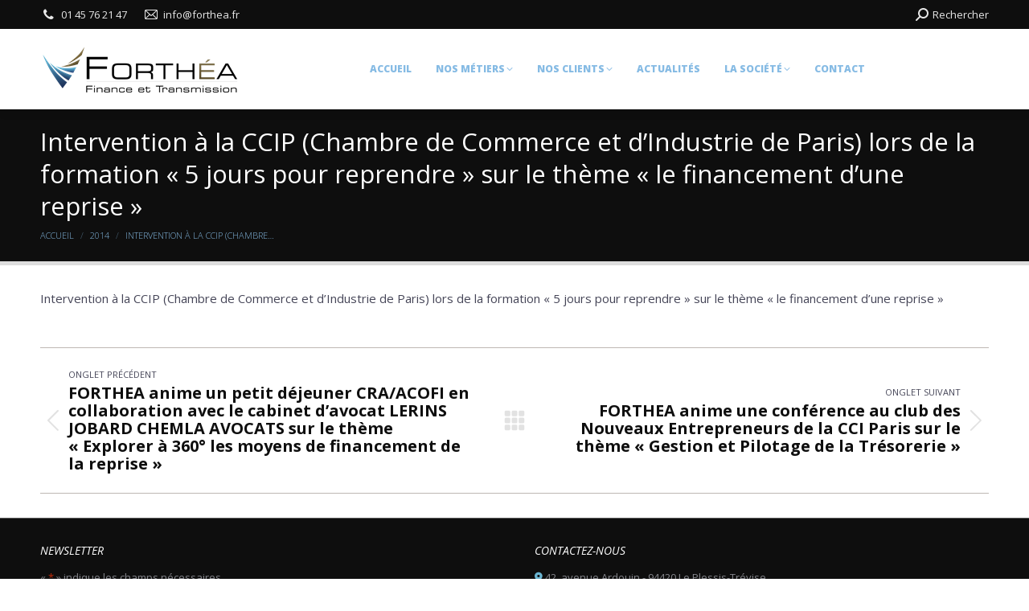

--- FILE ---
content_type: text/html; charset=utf-8
request_url: https://www.google.com/recaptcha/api2/anchor?ar=1&k=6LdMA0IUAAAAAIKBhSfxrk1NHJL5t6P_lR0SR6b4&co=aHR0cHM6Ly93d3cuZm9ydGhlYS5mcjo0NDM.&hl=fr&v=PoyoqOPhxBO7pBk68S4YbpHZ&theme=light&size=normal&anchor-ms=20000&execute-ms=30000&cb=w684ay1y8sz
body_size: 49612
content:
<!DOCTYPE HTML><html dir="ltr" lang="fr"><head><meta http-equiv="Content-Type" content="text/html; charset=UTF-8">
<meta http-equiv="X-UA-Compatible" content="IE=edge">
<title>reCAPTCHA</title>
<style type="text/css">
/* cyrillic-ext */
@font-face {
  font-family: 'Roboto';
  font-style: normal;
  font-weight: 400;
  font-stretch: 100%;
  src: url(//fonts.gstatic.com/s/roboto/v48/KFO7CnqEu92Fr1ME7kSn66aGLdTylUAMa3GUBHMdazTgWw.woff2) format('woff2');
  unicode-range: U+0460-052F, U+1C80-1C8A, U+20B4, U+2DE0-2DFF, U+A640-A69F, U+FE2E-FE2F;
}
/* cyrillic */
@font-face {
  font-family: 'Roboto';
  font-style: normal;
  font-weight: 400;
  font-stretch: 100%;
  src: url(//fonts.gstatic.com/s/roboto/v48/KFO7CnqEu92Fr1ME7kSn66aGLdTylUAMa3iUBHMdazTgWw.woff2) format('woff2');
  unicode-range: U+0301, U+0400-045F, U+0490-0491, U+04B0-04B1, U+2116;
}
/* greek-ext */
@font-face {
  font-family: 'Roboto';
  font-style: normal;
  font-weight: 400;
  font-stretch: 100%;
  src: url(//fonts.gstatic.com/s/roboto/v48/KFO7CnqEu92Fr1ME7kSn66aGLdTylUAMa3CUBHMdazTgWw.woff2) format('woff2');
  unicode-range: U+1F00-1FFF;
}
/* greek */
@font-face {
  font-family: 'Roboto';
  font-style: normal;
  font-weight: 400;
  font-stretch: 100%;
  src: url(//fonts.gstatic.com/s/roboto/v48/KFO7CnqEu92Fr1ME7kSn66aGLdTylUAMa3-UBHMdazTgWw.woff2) format('woff2');
  unicode-range: U+0370-0377, U+037A-037F, U+0384-038A, U+038C, U+038E-03A1, U+03A3-03FF;
}
/* math */
@font-face {
  font-family: 'Roboto';
  font-style: normal;
  font-weight: 400;
  font-stretch: 100%;
  src: url(//fonts.gstatic.com/s/roboto/v48/KFO7CnqEu92Fr1ME7kSn66aGLdTylUAMawCUBHMdazTgWw.woff2) format('woff2');
  unicode-range: U+0302-0303, U+0305, U+0307-0308, U+0310, U+0312, U+0315, U+031A, U+0326-0327, U+032C, U+032F-0330, U+0332-0333, U+0338, U+033A, U+0346, U+034D, U+0391-03A1, U+03A3-03A9, U+03B1-03C9, U+03D1, U+03D5-03D6, U+03F0-03F1, U+03F4-03F5, U+2016-2017, U+2034-2038, U+203C, U+2040, U+2043, U+2047, U+2050, U+2057, U+205F, U+2070-2071, U+2074-208E, U+2090-209C, U+20D0-20DC, U+20E1, U+20E5-20EF, U+2100-2112, U+2114-2115, U+2117-2121, U+2123-214F, U+2190, U+2192, U+2194-21AE, U+21B0-21E5, U+21F1-21F2, U+21F4-2211, U+2213-2214, U+2216-22FF, U+2308-230B, U+2310, U+2319, U+231C-2321, U+2336-237A, U+237C, U+2395, U+239B-23B7, U+23D0, U+23DC-23E1, U+2474-2475, U+25AF, U+25B3, U+25B7, U+25BD, U+25C1, U+25CA, U+25CC, U+25FB, U+266D-266F, U+27C0-27FF, U+2900-2AFF, U+2B0E-2B11, U+2B30-2B4C, U+2BFE, U+3030, U+FF5B, U+FF5D, U+1D400-1D7FF, U+1EE00-1EEFF;
}
/* symbols */
@font-face {
  font-family: 'Roboto';
  font-style: normal;
  font-weight: 400;
  font-stretch: 100%;
  src: url(//fonts.gstatic.com/s/roboto/v48/KFO7CnqEu92Fr1ME7kSn66aGLdTylUAMaxKUBHMdazTgWw.woff2) format('woff2');
  unicode-range: U+0001-000C, U+000E-001F, U+007F-009F, U+20DD-20E0, U+20E2-20E4, U+2150-218F, U+2190, U+2192, U+2194-2199, U+21AF, U+21E6-21F0, U+21F3, U+2218-2219, U+2299, U+22C4-22C6, U+2300-243F, U+2440-244A, U+2460-24FF, U+25A0-27BF, U+2800-28FF, U+2921-2922, U+2981, U+29BF, U+29EB, U+2B00-2BFF, U+4DC0-4DFF, U+FFF9-FFFB, U+10140-1018E, U+10190-1019C, U+101A0, U+101D0-101FD, U+102E0-102FB, U+10E60-10E7E, U+1D2C0-1D2D3, U+1D2E0-1D37F, U+1F000-1F0FF, U+1F100-1F1AD, U+1F1E6-1F1FF, U+1F30D-1F30F, U+1F315, U+1F31C, U+1F31E, U+1F320-1F32C, U+1F336, U+1F378, U+1F37D, U+1F382, U+1F393-1F39F, U+1F3A7-1F3A8, U+1F3AC-1F3AF, U+1F3C2, U+1F3C4-1F3C6, U+1F3CA-1F3CE, U+1F3D4-1F3E0, U+1F3ED, U+1F3F1-1F3F3, U+1F3F5-1F3F7, U+1F408, U+1F415, U+1F41F, U+1F426, U+1F43F, U+1F441-1F442, U+1F444, U+1F446-1F449, U+1F44C-1F44E, U+1F453, U+1F46A, U+1F47D, U+1F4A3, U+1F4B0, U+1F4B3, U+1F4B9, U+1F4BB, U+1F4BF, U+1F4C8-1F4CB, U+1F4D6, U+1F4DA, U+1F4DF, U+1F4E3-1F4E6, U+1F4EA-1F4ED, U+1F4F7, U+1F4F9-1F4FB, U+1F4FD-1F4FE, U+1F503, U+1F507-1F50B, U+1F50D, U+1F512-1F513, U+1F53E-1F54A, U+1F54F-1F5FA, U+1F610, U+1F650-1F67F, U+1F687, U+1F68D, U+1F691, U+1F694, U+1F698, U+1F6AD, U+1F6B2, U+1F6B9-1F6BA, U+1F6BC, U+1F6C6-1F6CF, U+1F6D3-1F6D7, U+1F6E0-1F6EA, U+1F6F0-1F6F3, U+1F6F7-1F6FC, U+1F700-1F7FF, U+1F800-1F80B, U+1F810-1F847, U+1F850-1F859, U+1F860-1F887, U+1F890-1F8AD, U+1F8B0-1F8BB, U+1F8C0-1F8C1, U+1F900-1F90B, U+1F93B, U+1F946, U+1F984, U+1F996, U+1F9E9, U+1FA00-1FA6F, U+1FA70-1FA7C, U+1FA80-1FA89, U+1FA8F-1FAC6, U+1FACE-1FADC, U+1FADF-1FAE9, U+1FAF0-1FAF8, U+1FB00-1FBFF;
}
/* vietnamese */
@font-face {
  font-family: 'Roboto';
  font-style: normal;
  font-weight: 400;
  font-stretch: 100%;
  src: url(//fonts.gstatic.com/s/roboto/v48/KFO7CnqEu92Fr1ME7kSn66aGLdTylUAMa3OUBHMdazTgWw.woff2) format('woff2');
  unicode-range: U+0102-0103, U+0110-0111, U+0128-0129, U+0168-0169, U+01A0-01A1, U+01AF-01B0, U+0300-0301, U+0303-0304, U+0308-0309, U+0323, U+0329, U+1EA0-1EF9, U+20AB;
}
/* latin-ext */
@font-face {
  font-family: 'Roboto';
  font-style: normal;
  font-weight: 400;
  font-stretch: 100%;
  src: url(//fonts.gstatic.com/s/roboto/v48/KFO7CnqEu92Fr1ME7kSn66aGLdTylUAMa3KUBHMdazTgWw.woff2) format('woff2');
  unicode-range: U+0100-02BA, U+02BD-02C5, U+02C7-02CC, U+02CE-02D7, U+02DD-02FF, U+0304, U+0308, U+0329, U+1D00-1DBF, U+1E00-1E9F, U+1EF2-1EFF, U+2020, U+20A0-20AB, U+20AD-20C0, U+2113, U+2C60-2C7F, U+A720-A7FF;
}
/* latin */
@font-face {
  font-family: 'Roboto';
  font-style: normal;
  font-weight: 400;
  font-stretch: 100%;
  src: url(//fonts.gstatic.com/s/roboto/v48/KFO7CnqEu92Fr1ME7kSn66aGLdTylUAMa3yUBHMdazQ.woff2) format('woff2');
  unicode-range: U+0000-00FF, U+0131, U+0152-0153, U+02BB-02BC, U+02C6, U+02DA, U+02DC, U+0304, U+0308, U+0329, U+2000-206F, U+20AC, U+2122, U+2191, U+2193, U+2212, U+2215, U+FEFF, U+FFFD;
}
/* cyrillic-ext */
@font-face {
  font-family: 'Roboto';
  font-style: normal;
  font-weight: 500;
  font-stretch: 100%;
  src: url(//fonts.gstatic.com/s/roboto/v48/KFO7CnqEu92Fr1ME7kSn66aGLdTylUAMa3GUBHMdazTgWw.woff2) format('woff2');
  unicode-range: U+0460-052F, U+1C80-1C8A, U+20B4, U+2DE0-2DFF, U+A640-A69F, U+FE2E-FE2F;
}
/* cyrillic */
@font-face {
  font-family: 'Roboto';
  font-style: normal;
  font-weight: 500;
  font-stretch: 100%;
  src: url(//fonts.gstatic.com/s/roboto/v48/KFO7CnqEu92Fr1ME7kSn66aGLdTylUAMa3iUBHMdazTgWw.woff2) format('woff2');
  unicode-range: U+0301, U+0400-045F, U+0490-0491, U+04B0-04B1, U+2116;
}
/* greek-ext */
@font-face {
  font-family: 'Roboto';
  font-style: normal;
  font-weight: 500;
  font-stretch: 100%;
  src: url(//fonts.gstatic.com/s/roboto/v48/KFO7CnqEu92Fr1ME7kSn66aGLdTylUAMa3CUBHMdazTgWw.woff2) format('woff2');
  unicode-range: U+1F00-1FFF;
}
/* greek */
@font-face {
  font-family: 'Roboto';
  font-style: normal;
  font-weight: 500;
  font-stretch: 100%;
  src: url(//fonts.gstatic.com/s/roboto/v48/KFO7CnqEu92Fr1ME7kSn66aGLdTylUAMa3-UBHMdazTgWw.woff2) format('woff2');
  unicode-range: U+0370-0377, U+037A-037F, U+0384-038A, U+038C, U+038E-03A1, U+03A3-03FF;
}
/* math */
@font-face {
  font-family: 'Roboto';
  font-style: normal;
  font-weight: 500;
  font-stretch: 100%;
  src: url(//fonts.gstatic.com/s/roboto/v48/KFO7CnqEu92Fr1ME7kSn66aGLdTylUAMawCUBHMdazTgWw.woff2) format('woff2');
  unicode-range: U+0302-0303, U+0305, U+0307-0308, U+0310, U+0312, U+0315, U+031A, U+0326-0327, U+032C, U+032F-0330, U+0332-0333, U+0338, U+033A, U+0346, U+034D, U+0391-03A1, U+03A3-03A9, U+03B1-03C9, U+03D1, U+03D5-03D6, U+03F0-03F1, U+03F4-03F5, U+2016-2017, U+2034-2038, U+203C, U+2040, U+2043, U+2047, U+2050, U+2057, U+205F, U+2070-2071, U+2074-208E, U+2090-209C, U+20D0-20DC, U+20E1, U+20E5-20EF, U+2100-2112, U+2114-2115, U+2117-2121, U+2123-214F, U+2190, U+2192, U+2194-21AE, U+21B0-21E5, U+21F1-21F2, U+21F4-2211, U+2213-2214, U+2216-22FF, U+2308-230B, U+2310, U+2319, U+231C-2321, U+2336-237A, U+237C, U+2395, U+239B-23B7, U+23D0, U+23DC-23E1, U+2474-2475, U+25AF, U+25B3, U+25B7, U+25BD, U+25C1, U+25CA, U+25CC, U+25FB, U+266D-266F, U+27C0-27FF, U+2900-2AFF, U+2B0E-2B11, U+2B30-2B4C, U+2BFE, U+3030, U+FF5B, U+FF5D, U+1D400-1D7FF, U+1EE00-1EEFF;
}
/* symbols */
@font-face {
  font-family: 'Roboto';
  font-style: normal;
  font-weight: 500;
  font-stretch: 100%;
  src: url(//fonts.gstatic.com/s/roboto/v48/KFO7CnqEu92Fr1ME7kSn66aGLdTylUAMaxKUBHMdazTgWw.woff2) format('woff2');
  unicode-range: U+0001-000C, U+000E-001F, U+007F-009F, U+20DD-20E0, U+20E2-20E4, U+2150-218F, U+2190, U+2192, U+2194-2199, U+21AF, U+21E6-21F0, U+21F3, U+2218-2219, U+2299, U+22C4-22C6, U+2300-243F, U+2440-244A, U+2460-24FF, U+25A0-27BF, U+2800-28FF, U+2921-2922, U+2981, U+29BF, U+29EB, U+2B00-2BFF, U+4DC0-4DFF, U+FFF9-FFFB, U+10140-1018E, U+10190-1019C, U+101A0, U+101D0-101FD, U+102E0-102FB, U+10E60-10E7E, U+1D2C0-1D2D3, U+1D2E0-1D37F, U+1F000-1F0FF, U+1F100-1F1AD, U+1F1E6-1F1FF, U+1F30D-1F30F, U+1F315, U+1F31C, U+1F31E, U+1F320-1F32C, U+1F336, U+1F378, U+1F37D, U+1F382, U+1F393-1F39F, U+1F3A7-1F3A8, U+1F3AC-1F3AF, U+1F3C2, U+1F3C4-1F3C6, U+1F3CA-1F3CE, U+1F3D4-1F3E0, U+1F3ED, U+1F3F1-1F3F3, U+1F3F5-1F3F7, U+1F408, U+1F415, U+1F41F, U+1F426, U+1F43F, U+1F441-1F442, U+1F444, U+1F446-1F449, U+1F44C-1F44E, U+1F453, U+1F46A, U+1F47D, U+1F4A3, U+1F4B0, U+1F4B3, U+1F4B9, U+1F4BB, U+1F4BF, U+1F4C8-1F4CB, U+1F4D6, U+1F4DA, U+1F4DF, U+1F4E3-1F4E6, U+1F4EA-1F4ED, U+1F4F7, U+1F4F9-1F4FB, U+1F4FD-1F4FE, U+1F503, U+1F507-1F50B, U+1F50D, U+1F512-1F513, U+1F53E-1F54A, U+1F54F-1F5FA, U+1F610, U+1F650-1F67F, U+1F687, U+1F68D, U+1F691, U+1F694, U+1F698, U+1F6AD, U+1F6B2, U+1F6B9-1F6BA, U+1F6BC, U+1F6C6-1F6CF, U+1F6D3-1F6D7, U+1F6E0-1F6EA, U+1F6F0-1F6F3, U+1F6F7-1F6FC, U+1F700-1F7FF, U+1F800-1F80B, U+1F810-1F847, U+1F850-1F859, U+1F860-1F887, U+1F890-1F8AD, U+1F8B0-1F8BB, U+1F8C0-1F8C1, U+1F900-1F90B, U+1F93B, U+1F946, U+1F984, U+1F996, U+1F9E9, U+1FA00-1FA6F, U+1FA70-1FA7C, U+1FA80-1FA89, U+1FA8F-1FAC6, U+1FACE-1FADC, U+1FADF-1FAE9, U+1FAF0-1FAF8, U+1FB00-1FBFF;
}
/* vietnamese */
@font-face {
  font-family: 'Roboto';
  font-style: normal;
  font-weight: 500;
  font-stretch: 100%;
  src: url(//fonts.gstatic.com/s/roboto/v48/KFO7CnqEu92Fr1ME7kSn66aGLdTylUAMa3OUBHMdazTgWw.woff2) format('woff2');
  unicode-range: U+0102-0103, U+0110-0111, U+0128-0129, U+0168-0169, U+01A0-01A1, U+01AF-01B0, U+0300-0301, U+0303-0304, U+0308-0309, U+0323, U+0329, U+1EA0-1EF9, U+20AB;
}
/* latin-ext */
@font-face {
  font-family: 'Roboto';
  font-style: normal;
  font-weight: 500;
  font-stretch: 100%;
  src: url(//fonts.gstatic.com/s/roboto/v48/KFO7CnqEu92Fr1ME7kSn66aGLdTylUAMa3KUBHMdazTgWw.woff2) format('woff2');
  unicode-range: U+0100-02BA, U+02BD-02C5, U+02C7-02CC, U+02CE-02D7, U+02DD-02FF, U+0304, U+0308, U+0329, U+1D00-1DBF, U+1E00-1E9F, U+1EF2-1EFF, U+2020, U+20A0-20AB, U+20AD-20C0, U+2113, U+2C60-2C7F, U+A720-A7FF;
}
/* latin */
@font-face {
  font-family: 'Roboto';
  font-style: normal;
  font-weight: 500;
  font-stretch: 100%;
  src: url(//fonts.gstatic.com/s/roboto/v48/KFO7CnqEu92Fr1ME7kSn66aGLdTylUAMa3yUBHMdazQ.woff2) format('woff2');
  unicode-range: U+0000-00FF, U+0131, U+0152-0153, U+02BB-02BC, U+02C6, U+02DA, U+02DC, U+0304, U+0308, U+0329, U+2000-206F, U+20AC, U+2122, U+2191, U+2193, U+2212, U+2215, U+FEFF, U+FFFD;
}
/* cyrillic-ext */
@font-face {
  font-family: 'Roboto';
  font-style: normal;
  font-weight: 900;
  font-stretch: 100%;
  src: url(//fonts.gstatic.com/s/roboto/v48/KFO7CnqEu92Fr1ME7kSn66aGLdTylUAMa3GUBHMdazTgWw.woff2) format('woff2');
  unicode-range: U+0460-052F, U+1C80-1C8A, U+20B4, U+2DE0-2DFF, U+A640-A69F, U+FE2E-FE2F;
}
/* cyrillic */
@font-face {
  font-family: 'Roboto';
  font-style: normal;
  font-weight: 900;
  font-stretch: 100%;
  src: url(//fonts.gstatic.com/s/roboto/v48/KFO7CnqEu92Fr1ME7kSn66aGLdTylUAMa3iUBHMdazTgWw.woff2) format('woff2');
  unicode-range: U+0301, U+0400-045F, U+0490-0491, U+04B0-04B1, U+2116;
}
/* greek-ext */
@font-face {
  font-family: 'Roboto';
  font-style: normal;
  font-weight: 900;
  font-stretch: 100%;
  src: url(//fonts.gstatic.com/s/roboto/v48/KFO7CnqEu92Fr1ME7kSn66aGLdTylUAMa3CUBHMdazTgWw.woff2) format('woff2');
  unicode-range: U+1F00-1FFF;
}
/* greek */
@font-face {
  font-family: 'Roboto';
  font-style: normal;
  font-weight: 900;
  font-stretch: 100%;
  src: url(//fonts.gstatic.com/s/roboto/v48/KFO7CnqEu92Fr1ME7kSn66aGLdTylUAMa3-UBHMdazTgWw.woff2) format('woff2');
  unicode-range: U+0370-0377, U+037A-037F, U+0384-038A, U+038C, U+038E-03A1, U+03A3-03FF;
}
/* math */
@font-face {
  font-family: 'Roboto';
  font-style: normal;
  font-weight: 900;
  font-stretch: 100%;
  src: url(//fonts.gstatic.com/s/roboto/v48/KFO7CnqEu92Fr1ME7kSn66aGLdTylUAMawCUBHMdazTgWw.woff2) format('woff2');
  unicode-range: U+0302-0303, U+0305, U+0307-0308, U+0310, U+0312, U+0315, U+031A, U+0326-0327, U+032C, U+032F-0330, U+0332-0333, U+0338, U+033A, U+0346, U+034D, U+0391-03A1, U+03A3-03A9, U+03B1-03C9, U+03D1, U+03D5-03D6, U+03F0-03F1, U+03F4-03F5, U+2016-2017, U+2034-2038, U+203C, U+2040, U+2043, U+2047, U+2050, U+2057, U+205F, U+2070-2071, U+2074-208E, U+2090-209C, U+20D0-20DC, U+20E1, U+20E5-20EF, U+2100-2112, U+2114-2115, U+2117-2121, U+2123-214F, U+2190, U+2192, U+2194-21AE, U+21B0-21E5, U+21F1-21F2, U+21F4-2211, U+2213-2214, U+2216-22FF, U+2308-230B, U+2310, U+2319, U+231C-2321, U+2336-237A, U+237C, U+2395, U+239B-23B7, U+23D0, U+23DC-23E1, U+2474-2475, U+25AF, U+25B3, U+25B7, U+25BD, U+25C1, U+25CA, U+25CC, U+25FB, U+266D-266F, U+27C0-27FF, U+2900-2AFF, U+2B0E-2B11, U+2B30-2B4C, U+2BFE, U+3030, U+FF5B, U+FF5D, U+1D400-1D7FF, U+1EE00-1EEFF;
}
/* symbols */
@font-face {
  font-family: 'Roboto';
  font-style: normal;
  font-weight: 900;
  font-stretch: 100%;
  src: url(//fonts.gstatic.com/s/roboto/v48/KFO7CnqEu92Fr1ME7kSn66aGLdTylUAMaxKUBHMdazTgWw.woff2) format('woff2');
  unicode-range: U+0001-000C, U+000E-001F, U+007F-009F, U+20DD-20E0, U+20E2-20E4, U+2150-218F, U+2190, U+2192, U+2194-2199, U+21AF, U+21E6-21F0, U+21F3, U+2218-2219, U+2299, U+22C4-22C6, U+2300-243F, U+2440-244A, U+2460-24FF, U+25A0-27BF, U+2800-28FF, U+2921-2922, U+2981, U+29BF, U+29EB, U+2B00-2BFF, U+4DC0-4DFF, U+FFF9-FFFB, U+10140-1018E, U+10190-1019C, U+101A0, U+101D0-101FD, U+102E0-102FB, U+10E60-10E7E, U+1D2C0-1D2D3, U+1D2E0-1D37F, U+1F000-1F0FF, U+1F100-1F1AD, U+1F1E6-1F1FF, U+1F30D-1F30F, U+1F315, U+1F31C, U+1F31E, U+1F320-1F32C, U+1F336, U+1F378, U+1F37D, U+1F382, U+1F393-1F39F, U+1F3A7-1F3A8, U+1F3AC-1F3AF, U+1F3C2, U+1F3C4-1F3C6, U+1F3CA-1F3CE, U+1F3D4-1F3E0, U+1F3ED, U+1F3F1-1F3F3, U+1F3F5-1F3F7, U+1F408, U+1F415, U+1F41F, U+1F426, U+1F43F, U+1F441-1F442, U+1F444, U+1F446-1F449, U+1F44C-1F44E, U+1F453, U+1F46A, U+1F47D, U+1F4A3, U+1F4B0, U+1F4B3, U+1F4B9, U+1F4BB, U+1F4BF, U+1F4C8-1F4CB, U+1F4D6, U+1F4DA, U+1F4DF, U+1F4E3-1F4E6, U+1F4EA-1F4ED, U+1F4F7, U+1F4F9-1F4FB, U+1F4FD-1F4FE, U+1F503, U+1F507-1F50B, U+1F50D, U+1F512-1F513, U+1F53E-1F54A, U+1F54F-1F5FA, U+1F610, U+1F650-1F67F, U+1F687, U+1F68D, U+1F691, U+1F694, U+1F698, U+1F6AD, U+1F6B2, U+1F6B9-1F6BA, U+1F6BC, U+1F6C6-1F6CF, U+1F6D3-1F6D7, U+1F6E0-1F6EA, U+1F6F0-1F6F3, U+1F6F7-1F6FC, U+1F700-1F7FF, U+1F800-1F80B, U+1F810-1F847, U+1F850-1F859, U+1F860-1F887, U+1F890-1F8AD, U+1F8B0-1F8BB, U+1F8C0-1F8C1, U+1F900-1F90B, U+1F93B, U+1F946, U+1F984, U+1F996, U+1F9E9, U+1FA00-1FA6F, U+1FA70-1FA7C, U+1FA80-1FA89, U+1FA8F-1FAC6, U+1FACE-1FADC, U+1FADF-1FAE9, U+1FAF0-1FAF8, U+1FB00-1FBFF;
}
/* vietnamese */
@font-face {
  font-family: 'Roboto';
  font-style: normal;
  font-weight: 900;
  font-stretch: 100%;
  src: url(//fonts.gstatic.com/s/roboto/v48/KFO7CnqEu92Fr1ME7kSn66aGLdTylUAMa3OUBHMdazTgWw.woff2) format('woff2');
  unicode-range: U+0102-0103, U+0110-0111, U+0128-0129, U+0168-0169, U+01A0-01A1, U+01AF-01B0, U+0300-0301, U+0303-0304, U+0308-0309, U+0323, U+0329, U+1EA0-1EF9, U+20AB;
}
/* latin-ext */
@font-face {
  font-family: 'Roboto';
  font-style: normal;
  font-weight: 900;
  font-stretch: 100%;
  src: url(//fonts.gstatic.com/s/roboto/v48/KFO7CnqEu92Fr1ME7kSn66aGLdTylUAMa3KUBHMdazTgWw.woff2) format('woff2');
  unicode-range: U+0100-02BA, U+02BD-02C5, U+02C7-02CC, U+02CE-02D7, U+02DD-02FF, U+0304, U+0308, U+0329, U+1D00-1DBF, U+1E00-1E9F, U+1EF2-1EFF, U+2020, U+20A0-20AB, U+20AD-20C0, U+2113, U+2C60-2C7F, U+A720-A7FF;
}
/* latin */
@font-face {
  font-family: 'Roboto';
  font-style: normal;
  font-weight: 900;
  font-stretch: 100%;
  src: url(//fonts.gstatic.com/s/roboto/v48/KFO7CnqEu92Fr1ME7kSn66aGLdTylUAMa3yUBHMdazQ.woff2) format('woff2');
  unicode-range: U+0000-00FF, U+0131, U+0152-0153, U+02BB-02BC, U+02C6, U+02DA, U+02DC, U+0304, U+0308, U+0329, U+2000-206F, U+20AC, U+2122, U+2191, U+2193, U+2212, U+2215, U+FEFF, U+FFFD;
}

</style>
<link rel="stylesheet" type="text/css" href="https://www.gstatic.com/recaptcha/releases/PoyoqOPhxBO7pBk68S4YbpHZ/styles__ltr.css">
<script nonce="SPMqny27CXRtFJOaKZTDUg" type="text/javascript">window['__recaptcha_api'] = 'https://www.google.com/recaptcha/api2/';</script>
<script type="text/javascript" src="https://www.gstatic.com/recaptcha/releases/PoyoqOPhxBO7pBk68S4YbpHZ/recaptcha__fr.js" nonce="SPMqny27CXRtFJOaKZTDUg">
      
    </script></head>
<body><div id="rc-anchor-alert" class="rc-anchor-alert"></div>
<input type="hidden" id="recaptcha-token" value="[base64]">
<script type="text/javascript" nonce="SPMqny27CXRtFJOaKZTDUg">
      recaptcha.anchor.Main.init("[\x22ainput\x22,[\x22bgdata\x22,\x22\x22,\[base64]/[base64]/MjU1Ong/[base64]/[base64]/[base64]/[base64]/[base64]/[base64]/[base64]/[base64]/[base64]/[base64]/[base64]/[base64]/[base64]/[base64]/[base64]\\u003d\x22,\[base64]\\u003d\\u003d\x22,\x22JMKcWhbDh8OEwoNTw68lEsOZEzrDghPCtCAyw60Gw5TDu8Kcw63Ci2IRA2BuUMO8GsO/K8Ojw57DhSl/wovCmMO/Tw8jdcO1asOYwpbDj8OCLBfDksKIw4Qww6E+WyjDksKefQ/CmnxQw47CoMKubcKpwpvCp18Qw7vDn8KGCsOKFsOYwpALKnnCkyIPd0hLwrTCrSQiGsKAw4LCtzjDkMOXwos0Dw3CjlvCm8O3wphwElR+wpkgQW7CnA/CvsOEQzsQwqzDiggtUWUYeXkWWxzDlhV9w5E7w55dIcKhw6xofMOIdsK9woRpw7o3czJmw7zDvnhaw5V5JMO5w4UywqXDjU7Cswo+Z8O+w79mwqJBY8KDwr/DmwrDpxTDg8KEw4vDrXZ+QyhMwqHDgwc7w5DCjwnCinDCvlMtwp1eZcKCw6QbwoNUw4MQAsKpw4bCoMKOw4hlbF7DksO5CzMMIsK/[base64]/CrmzDk3kXwqdOVWjDigdOw64Sbg/CqU/DgcK7TjHDlHnCuEvDrcOobXckODMewoBhwrcQwptWcyh3w4zCjMKSw5fDsGAwwpAVw4/[base64]/[base64]/DisKSwp9SRMOZw47DoMKXb3LDig7DscOoN8K+woAvwpfChMOMwoHCh8K6U8Ozw6/Ck0sffMO/wo/[base64]/CjvCvwlDeMKHPEtCwrnCmsKHKXfDocK1EcK+w6zCq8OoOcOnwpkIwpbDlMK/fcO1w4fCpMKkdMKJF3bCqBPCsjgaccKew5HDrcOgw51Bw4MWP8KCw689DALDrDZ2HcOpLcK0ezEUw49HVMOcbMOsw5TCgMKHw4BPRBbCmsOKwo/CsT3DizXDmMOEMcKowq/[base64]/AsO1LmXDkmvCisOEBH/Cn8KOwovCi8OeLiVTw5PDsh5hZyfDu3TDi24Jwr9vwrDDkcO4LydgwrUvWMKkMTnDj1JrWcK1wovDjQHClMKWwrwtYiTChHZcHVjCkVISw5HCsVFYw6zCksKTe2DCs8O+w5vDnBtBJUgVw6FnGUvCkUo0wqLDqsKRwqPDpi/[base64]/Cu8OkBCDDgcOhwp/CrATDosKeKFbDoMOuwo3DkA/CjAASw4obw67Cq8KVSHZsc2HCssOYwpPCocKea8OWRsO/J8KWesKaJcObSyTCmxdUGcKOwp/DnsKkwrPCmEQ9C8KQwobDv8OQSVwGwrbCnsKmHGDDpysxXCrCoDoNQMO/Vw/DnicqaV3CjcKtWijClXgTwr9+EcOie8K/w7LDvMOUw59mwrPClmDCh8KWwr3CjFIXw5/ClcKAw4g7wrN4HcOPw7sOAcOfFDs/wpTCgcKUw4JNw5Fkwp/CkcKFYMOiFsOuJ8KnHcKGw7wyLy3DiFHDssOuwpI0aMO4UcKRJTLDgcK5wo8uwrfChh3Dm1/Cr8KdwpZxw5YPXsKwwp3DjMO/[base64]/CoHHCkEJ0W8OGw4p7UcOWw5o1fgDCo20vw6zDtMOVFcODDMOKM8K2woDDmsKow4NPw4NGTcObK1XCgWU3w6bCuCvCsS8Yw7xaQMOdwrE/w5rCosOsw71WRSBQwp/Du8OrRUnCocKEb8KGwqM8w70YI8OIGsOnCMKxw6YkUsOjFCnCpHoDTgt0w4rDvUEzwrjDmcKcMsKMVcOZwrjDpMOfamvCiMO5LGEfw6fCnsOQNMKNLXnDtcKBfALDvMKZwqRIwpEwwrfCmsOQVSZ9d8K7YEbDp2F3OcOFCAvCrsKLwqo8aynCmHjCtXbDuQ/[base64]/N3Zpw7sYfFA5w6HCpUnDvUbCrcKKw6YXAnnCtcKjJcOuwpVIFUTDvcK+BMKFw7zChsOVV8OaRDEsEsOmMhRRwqjCi8OXTsOvw7g0e8K/BW54aGRww71IZ8KgwqbCtWjCuHvDv3gHwozCg8OFw5bCvcOcesKOZS8Cwrtnw5U9JsOWw5N1J3Riw68EPnQjCsKVw6PCocOkKsOLwpPDtFfCggTDpX3CqgFoC8OYw7ljw4dNw6YPw7NZwq/DoAjDtHBJHjhJUhbDmsKTT8OXfFrCp8Kwwql/KwE3JsOswok7LXEzwqEAAMKxwo4/IFDCvnnCtcOCw50XcsOYKcOtwqzDt8KJwpkBSsKZb8OLPMKAw5NKAcKIHyR9SsK2Kk/DgcK5w491K8OJBATDtsKJwqDDjcKDwqhbYHBFCRNZwobCs2dnw5keYl3CpQ7DrMKwGMOGw7nDnAJ9QknDnnPDkmXDlsOIEcKow7nDpTrChyjDlMOScHQ/[base64]/CnX05Gkx3YxNTTXVtK8K3L8KYwp8pM8OJP8OaFMKyIsOzH8OFH8KENMOew40BwpofFMO3w4dCQwY/BXpcMMKBbx9GEH1FwqnDu8OMw4Vuw69Iw644w5RhHCEialHCksOEw51lEjnDocOTa8O9w7vDt8OcHcKmaEvCj3fCuAU5wozCg8OYdQrCkMO1TMKnwqpyw4XDnycpwpdVEWMVwqjDuljDqMO0VcO+wpLDhcKLwoXDtz/[base64]/wpEtw7sAMcO0ASnCv8KaA8OOHQw+w43CqcOjL8Oiw6o8wr9vSjR0w4TDgiMoAsKJIsKvXkkcw7odw6jCucOPJMOtwpoeFcOTBMK6eQN/woXCpMKeO8KEF8KvecORScKNf8K2GjE8NcKewr8Aw7bCmcOHw69JPRvCr8OUw5zDtDJUDk0pwojCmjkEw77Ds2rDhsKtwrwZawTCoMKYLSvDjsOidG3CowjCv11BfsK7w4rCpcKbwql/csKsW8KBw44Iw4jCijhrc8OPDMOBDDIZw4PDhUxZwrMrAMK0TMOQOhLDvxMyTsO6wqPCjWnCvcOXf8O8X10PPn0yw5Z7JDLDq2cXw5/DiX3Cv0hWDnLCnA7DhcO0w6sww5/[base64]/Cu8Kfw4/[base64]/DpzvDsEJpw7LCjBY0dMOQOzjChGTCqiZxejbDo8Opw4t7f8KTAcKfwo1fwpENwpMGJE5cworDpMK3wovChUhcw4PDkktcai1sDcKMwqnCmWXCsBdswrPDqkY0RkUiGMOkF0HCt8KQwoXCgMKeZ1/[base64]/DncKLwpsvFsOswoLCv8OMPSrCnG7DjMK0wr8BwqEPw4ZvUGLDtmgOw4BNaBXChMKqFMOeSTrCvE4LY8Ofwp1qNkMgGMKAw5DCkX4iwpHDisKGw5bDoMOsHBxBRsKTwqPCpMOMfjnDncOGw43DhzDCvcOowq/CncKqwrJMbC/[base64]/wo86Q8OSw7tPwrd0wpZLfcOSZsKlw5k8BHU9w4Bjw4LDqsK1YcO1LzfCusOTw7FRw5TDv8KmX8Ozw6PDpMOKwp4Mw7rCp8OjRxfDkFVwwojDq8O/JGdNbsKbWXfDucOdw7pSw4fDusOlwrwuwovDgXdsw49vwoc+wqwfUT3ClzjCuk/ClxbCu8Owc2rClAtVRsKiczjCnMO0wpoXHDNKU1l5NMOtw5TCk8OsbW/DpWJMH1U4I3TCmT4IRwYEHhMCbcOXK3nCs8K0C8K/[base64]/DrS1Qw7YWw6DCnsOSw45Sa1nCthrCiA0Pw7zDrD0Qwr/Dgwxcwo/Cjhpsw4nCn3oewqwJw7wfwqcXw7FTw4cXFMKRwrXDj0XCg8O6FcOOTcKhwqLCtztQewknfcKzw4TDncOWL8KuwpN/woU7FSRUw5vCsGIFw6XCsSpYw43Ct2p5w7E2w7zDogsDwrdaw7PCg8ODYy/[base64]/CmUhAwoLCpThLTWbCpnXDqSRqw79jDcOOdD5qw5UmIxEuwoLClA3Dh8Okw6BUIsO5IMOCVsKRwr84LsKkw5vDjcOFVMObw4PCncOvFXDDnsKow7g+FUDDpi7DuStdEMObcgxiwofDoybDjMOkETTDkH5xw6QTw7fCpMKzw4LCtcKxdX/CtV3ChsOTw7zCjMOwPcOGw64uwrjCqcKyLUoAcD0QKcKKwqrCnnDDvVvCoQgEwoAmw7XCpcOmBcKeDQ/Ds3VISsOPwrHCgB5YR1Mjwq/CmApgwoRFYWfCoz7CvSdYAcKmw7PCnMOqw7xnXwfDusOcw53Ct8OLBsOCbMK7cMKkw5XDjVvDuR/DrMORDcKMHA7CsyNsEsOHwqwmH8OhwqAtE8KpwpVfwp1TN8ORwqDDo8OfBhIFw4HDpcO9KhzDnwLChsONKjXDmDkSInEtw5/CqQDDrRjDmiRTXlHDujjCgUNPQz0sw67DiMOJYF3CmktyEDZgJMOyw7PDrlRmw70Yw7Upw5kEwrzCs8KPKyzDkMKUw480woXDj3Arw6J3NFoIZWTCj0bCnVwyw4sTeMOEXykuwqHDrMOkwonDqHxcFMOWw6FoX2o1wqrCmMKTwrPDicOqw4PDlsOdw5/DlcODcDxEwp/CrBhNCSDDu8OwIMOmw6TDl8Okwrp5w6DCoMO2wpvCpMKSJkrCkjFtw7/CknnCsGXDsMOywrs2RsKJWMKzOVfCkA0qw5/CpsOtwrB7w6PCicKjwoXDrRAIEMOCwp7CtsKwwpdPSsO/[base64]/DpGHDqkXCj8KIU1ZZwrs8XGvCu8OCw4fCs13CmXbDu8O4YlBNwrgzw54YahsnX1wfdTN9CsK8GcOiAsKywovCtynCnMOuw6ZSTkZvKXPCmW4Fw5nCicK3wqbCuH0gwpHCqQwlw5HCrFEpw58CMsKswpNfBsK3w40YSQcHw6XDvzd8H3NyWcKVw40dExIEYcKGFA/CgMKbE0nDsMOZR8OQewLDhcKswqNzEMKXw7I0wqnDrXE6w43CuWXDkF7CnMKdwoXDlA1/BMOww6smViPCpsKeCFI7w6EMI8O4VzFAfMO+wp9JXMKow6fDrkLCr8Kswqgxw7s8AcKGw5c8XlgUfiN0w6Q7IAnDnVknw47Co8K5aGJyasKJFsO9MTJPw7fCvl4jFw9nAMOWwr/Dri93wrVXw5U4AmTDqAvDr8OCasO9wpLDt8KDw4TDk8OvJ0LClsKne2zCmsOSwqhFw5TDrcK8wptdYcOswoVrwpYpwoPCjkknw6hwU8Ouwp8NAcOBw7rCisOLw5k5woTDoMOHQcK6w7hWwrnCmz4DJsODw6M2w7nCm3jCg33DmxISwq4NdE/Cj1LDgR0IwpvDnMOQNVhew5UZM2nCnMKyw7fClTjCuwnDgBPDrcOzwqlowqMZw5vCiivCrMK2f8OAw68qN2JFw64Vwrl1UlVUPsKdw4RcwrnDnAQRwqXCj1PCs2nCpE9FwoXCr8K7w7PCoCA8wpE/w45EPMO4wonChcO3wqHCucK+UkMVwrzCocKVeDfDkMODw5wyw67DgMK0w4FVVmfCicKIMS3Cl8KRwpZcTRhdw5tlJMOfw7zCpsOSDXwZwowpVsOkwr1/[base64]/[base64]/DgEFXw4/DuS9Xw6DCt8KewqXDosOkwrvCulPDljEDw5HCkRbCtsKoOgI9wo3DrsORAl3Cr8Khw7U4FWLDgkvCpsKZwobCiAoHwo/CmxvCqMOBw6EOwpRdw73DgyMHP8K6w5DDv3w/[base64]/ChwLDj8OMUkXCinLCscK9EA7CiMKvd3nCjMKtw402FQQlwqzDpncuXcOrd8OPwofCsWPCmMK5W8OkwpbDnxQlAAnCmCfDi8KLwq8DwrvCiMK3wp7DuWrChcKnw7DChEkywo3CilbDlMKFWxpOKhvDn8OiYyfDscKGwr4vw4zDj3ILw5BBw6fCkg3CmcO/[base64]/DkcKzYEoaw4jCpS7DqhHDh8KEw7zCjsK+w5Zowpx6NW3DsX9Nw6TCocKLKMKiwqnCtsKLwpIiJMOqNcKKwql0w4UKczsZXTHDvsO4w5nDoSXCtnnDkGDCj2s/QnhHchnCicO4Nl4ow4PCmMKKwoBhHcOVwqR3SArCrBofw5PClMKSwqLDqmZcQTPCvi5jwpEAaMOywqHCtnbDo8Osw79YwqIOw740w6Iqwo7DrMOlw57CrsOZJcKzw4lSw4/[base64]/Cq8KJwq9qw5XCuMO/RXQ2wonDisKmwqBFDsOWw7pew7jDhMOQwrI6w7hrw5rCrMO9WC3DqDrCnMOOYH9QwrNVBlzDsMKSD8KHw4hnw79Bw6LDjcKzwopIwo/Cg8Onw7DCk2djTyPCr8K/[base64]/CvsKIBMOKw68xXCgYSMKBE8OBw7vCpcKDwpNyasKFc8OFwqJtw43DnMK6OHPDijUWwqx2BVBxw7nDigrCqsOSawNRw5ZdGGDCmMOAwozCisKowqLCp8KIw7PDuwIPwpTCtV/ChMOwwoc0SSPDjsOkwqbDuMKuw6Ngw5TDoBYQDTrDvAXDuWAKVyPDqjhcwp3CgDAhNcOeLE1jQ8KHwojDqMOBwrbDjFhtQsK/CsKwAMObw5w3HsKeAsKhw7rDm17CmcO3wq9BwoPDrxcMVV/CicOOwoxxMmYtw7hew7MrYMK8w7bCuGI5w5IWaQzDnsOkw5Bkw4DDgMK7R8KvYg5YcyNmCsO8wrnCpcKKGyZew6k9w7rDjsOowoglw5vDhj8Gw6HClyfCpWHDqMKlwrsgw67Ck8ONwpsdw4fDt8Opw5zDnsKwY8O7MmjDkXszwqXCpcK7w5ZCw6TDh8O/w48aHDnCvsOXw5IWw7dgwqHCmjZkw6sywqvDkVFTwphsEl7ChMKgw5gRF1ADwqPCrMOUDUxxGMObw5s/w6ZCdSp5e8OMwrUpHEBGbTINwqF0TMOBwqZ4woA1wpnCnMOWw5tTEsKvSXDDm8O4w6fCkMKjwopeB8OZWsONw6zCsDRCIsObw5vDmsKCwrECwqHDgWUzI8K5cRJSDMOLwp5MBMO8Y8KPNFbCkFtiFcKOCSXDpsO8JTzCisKlwqbDg8KGO8KGwq/Dv2HChsOyw5XDozvDkGLCt8OeK8Kaw4c/ayV/wqIpIBkyw6/CmcOKw7rDkMK/wp3DhsKfw7tQZcKmw7PCh8Okw5M4TTTDq1kXDUcrwp9vw4sDw77Dq1DDsGUZMFDDgMODdG7CjDDCtsK7EQDCtcKTw6vCu8K/M0dsAX9xLsK2w70NGATCq3xIwpfDo0dQw5EfwrHDhsOBDMOmw6fDnsKtOVfCisORBsKRwqBvwqvDmcKMKGbDhDxGw4XDhWkmSMKkFBZGw6DCrsObw4zDusKTBETChjwuKsOnU8KJZcOew4ZmPm7Dm8OCw77CvMO9wr3CkcOSw5gFFsO/wr3Dk8OfJS7Dv8ObV8Opw4BDw4nCssKgwqJbC8ORRMO6wqdVwqzDv8KETlzCocKlw7DDhCgxwrNOHMKvwr5JAEXCn8KFRU1pw6/DggVOwrnCpXTCvRbClRTDtCspwpHCocOew4zDqcOYwohzYcOQScO7d8KzLR/CsMKVIQtdwqrDpjl6wqgVfHoGExdVw7vCicOYwr7DqcK1wq13w7YufhkfwqR+az/CvsOsw6vDmcK3w5fDsy/DsGw0w7XDo8OSGsOuNlPDplTCmxLCvcK1GF0WcHTCqGPDgsKTwqxDES5bw5LDoxhHXQLCgSTDvg0sUzTCpsKAUMORZDtlwrEyMMKaw7kIUER0YcOiw5PCv8KbVFdyw7TDhMO0DA8mCsOtV8OoLDzCu09xwq/DtcKKw4haOSDCkcKmCMKKQEnCvwnCgcKHag89PFjClMODwoUEwqxRIMKdCcKLwqDCucOYfAFjw6JxVMOmVcKuw6/CjHNHLcKdw4ZvPhoPV8ORw4DCjzTDv8KMw4XDusOtw7/CiMKMFsK2Axg6f0HDkMKkw6QKMMOYw7nCi3nCgMOHw4vCl8Kvw53DuMKmw4vCqMKkwoE0w7dswrvCosK8eXnDgMOCKzAnw5AsHiY/w5HDrWvDiW3Dp8O9w60zaHTCkwxqw5vCnE/DucKIdcKkIcO2UwHDmsKNVU/CmmAfZMKba8OXw4UJw5ttOA95wrFrwqw4EsO1TMKhwrNYScO7wprCrsO+JREEw7FbwrPDrjQnw7XDscKvTBDDjsKFw5tgPcOyGsKEwo3Dk8KOG8OIRX97wr8eG8OgSMKfw6/DgilDwoRMGz5nw7/DrsKbcsOqwp0Gw5HDjMOwwoTDmSBcMMKoZ8O/ODrDo1vCq8OrwqvDgsK+wqzDtMOfG1Zsw6RiRghkWcOBXAbCncO3e8KJTMKjw5jCgGvDiyQMwoFmw6pNwr/DkUFjFcOMwoDDl05gw5BqGMKSwpzDu8O5w7R1ScKnJiZfwqXDj8K1dsKNUsK8GcKCwo1ow6DDuF4Ew4N4AjBhw4jDk8OVwqfCmHR3bsOYw5TDn8KWTMOvLcOgdzszw75kw5TCpMKgw4vCgsOYNsOswpFjwpwIWcOdwqvCi3FvfMOEOMOKwqN/LVTDj0rDn3vDpmLDjsKLw5ZQw6nDhcO8w5JJODfCpjjDkR9uw4ghSGvDlHjCmcKmw5JcDlsjw6/[base64]/DqsKSHcOWw47DrsKgwr3Dt8KTw5jDpcKpwqPCq8OFFnZfe1J7wr/CkxVFLMKNIsODCMK2wrcqwozDmgp8wqkywqNSwq1vfTRxw5YJWVswAsOGOsOXO3cPwrvDscOQw5LDuQwNWMOLUjTCgsOxP8K6VHXCjsOBw5U/GsOaU8KDwqF1fcOxLMKAw40pwox1wprDk8K7wpjDjhDCqsKhw5tIecOqGMKub8K1Y1/DlcOAVgsTQk08wpJ8w6zDhMKhwp86w6XDjDoEw7HDosOHwrbCl8KBwrjCv8KgYsKbS8KPFHgyA8KCEMOeNcO/w7A/woMgaRsxLMKpw5IfLsObw6DDncKPw54bMGjCosKPPcKwwqTDoGHDqjgmwrA0wrZEwrM4NcO+csKjw5IYEW/DtVnCr3rCh8OKBSRGY2kYw7nDjVJ8CcKtwoBCwrQzwoDDjE3Dg8OCMsKOZcKkeMKCwod9w5sMbHVFOWp/w4IOw6YnwqAcMTDCksKubcONwot5wqXCvcKqw7bCq29WwoTCqcKgIsKMwq3CjcKoLVfDhUXDkMKOwrjDscKYRcO2GDvDscKewpHDlDvCmsOoNRPCvsKIL1w4w646w5TDiWjDkmPDkcKxw40vB0XDkWjDgsK/JMO0TMOxRcONaD7Dom9swp5/[base64]/eg00Chorw7nDrMK/wqp9wo3DhsOmMcOCX8K5KA7CiMOteMONA8Osw5d+Q3rCqMOkHcOOA8K3wrZUMTR9w6jDsVcvJsO1wq/Ci8OZwpx0wrbCrix8XhxnK8O7EcKAw5lMwol5OcOvXxNUw5rCik/DkSDDuMKAw5XDisOcwrpSwodrMcOlwpnCnMKHajrCvT5pw7DDsAtfw7oRVcKsCcOgNDtQwr17TcK8wpLDqsKrMMOZAsKuwqsBQQPCk8OaAMKWQ8KMHFQ3woZsw4IlTMOfwr/CosKgwop6DsKDSTkGwo83w4bCi3DDkMK6w50swpHDgcK/[base64]/CrEXCuUhDw5I1aWpEdMKvwqLDtVvDnSkvw6PDtUfDpMOGc8KcwopdwqnCusKXw7Afw7nCn8K4wo4Dw7RCwpjDvsOmw63CpTrDoUnCjcOScxrCssOeEcOIwo/[base64]/CgMOBwrPCs8K0wpDDncKjw640w7jCqWfCq37Chk7Dn8O9PRTDlMO+HcOaaMKjDnk0woHDjgfDgVA8w6DClcKlwqtJL8O/OHVbX8Kqw5dtwpHCoMO7JMKRVzRzwoDDtUPDuglqFAXCj8Ofwq5vwoNJwpvCpirDq8OrJcKRwrg+N8KkCcKMw6LCpmkbOcKAfXzCvRHCt28/QcOUw4TDmU0OcMK0wo9PDMOcbhrCnMOcP8K1bMOJCjzCsMODSMK/[base64]/w5ZlwpLDssO/ek1/OBx/[base64]/DoMOwOcO9w7dOw5p3w5gkwoXDnGtvPDVSPz50A0nClsOAWCMgCH7Dh2zDuDXDgcO5PXAKGFAqQ8K7wqLDmFRxAwYUw6LDocO9MMOZw7EXRMOJFnQ2YHvCjMKgWzbCrjVFUMKjw6XCv8KIE8KmLcKdNyXDjsOHwoLDhhHDvWonZMKVwqPDv8O/w6dcw6ghw5XChm/[base64]/c0HCvgkMSMKreFbDj8KvwqjCqh4sRMKPf8KpwqtIwpnCgMO9PTQYwrnDoMOJw68zN3nCm8KSwo1Uw4PCjsO/HMOiaytuw7vCs8O+w79ewqPDgnfDpThUc8KswrtmQXEkGsKoXcOewpPDjMK6w6LDuMKow5JBwrPCkMOVNcOoD8ODfTzCqsOZwqNGw6cIwp4HHlnCvTTCsT92OcOJNnfDmcKoDMKaRFXCi8ONBMK6X1rDusOReAHDqk/DjcOjFcKRKTHDm8OFf2wTUF5bQMOuGQUMw4JwRsK/w7xnw7XCn0Y/wpjCpsKqw67DjMK0FcKgdgQaHiotUQ/DqcOiJ2tFD8KdUGnCtcKOw57DlGgfw4/Di8O2YRU5w68HN8KIJsKATB3DhMKRwpo0SWLDm8OlG8KGw78FwoDDhBHCszfDhiNywqI/wrLDj8KvwqFLPSrDj8OewobDkCpZw5zDtcK5BcKOw7fDtDLDs8K7wrXCk8KBw7/DlsKBwpfClE7DuMOXwrxeYiwSw6XCocOiwrHCig80ZgPCi2Bqe8KTFsO0w77DtsKlwoBvwoVpUMKHaSnDiTzDiGDDmMKGNsOJw64/LsOMasObwpPCk8OPGcOVdcKIw7PCkRlrFcOvPW/[base64]/CnHHDoSzCslB2w6h3az9FLcKFVsKkEx1ZJCV3B8OlwrjDuTfDlMKNw6zDnX7CjsOrwo8aOVTCmsKpIsKLejV/w7t8w5PChMKlwoDCs8K2w5hSVsOjwqdvb8OgHlJjY2XCqGzCgQfDqcKfwpfCpMK1worDjyMZMsOVZRrDq8Kkwp9GJizDqWPDulHDnsK6wobDpsOdw6xjOGvDti7CqWg2DcOjwoPDlyzDokzCr2UvMsOKwrMyC2IILcKYw4QKw7rChMOew4FswprCkyUlwo7Du0/Cn8O0wqkLQUnClXDDhHzCmUnDh8OSwo4MwrDCpEYmUsOhN1jCkj9/QB3CqwXCosOIw4LCksOOwpLDjFXChUE8D8O9woDCp8OQfcKGw59/wpXDucK5wplXwps6w61LDMOVwrVUMMO3wpAIw4dOTsKww51Lw5rCi3dHwo3CpMKMY1TDqh9oJEHCu8OuVcKOw6XCmcOiw5IKLy7Cp8Olw6fCjsO/WcKqFwfCrV1TwrhOw7fCh8KKwp3CtcKJXcKYw41xwqIFwr7CgsOBaWZZQDF1wqBywoohwqrCocKew7HDgA7DhkzDkcKSTS/CmcKKY8OhasKQXMKWaivDscOuwr0kw57CqXVoXQ/DgcKRw5wDd8KbcmXCnh/Dj10CwoBcYgJSwpM0QcKVAVXCu1DDkMOmw7AuwoMaw6LDuEfDtcKOwpNZwoRqw7dDwoc8aQ7CvMKDwpILAsK+XcORwqpmUCVYJB47LcKpw5Efw6HDu3oQwpXDgGddXsKmPsKxVsKKY8Kvw44PDMOaw6ZOwo/DoAFLwqgCHMK3wosvHDlbw74aLnHDql5ZwoVmMMOUw6/CicKWNkNjwrxhODzCpjPDkcKEw4sEwrx+wovDqVzCnsOswpXDpsO3WTUAw5zCgG/Cl8ORchTDq8OUOsKwwqXCgAfCkcOAVMOAOmLDq2dAwrDDtsKQTcOVw7nCmcO0w5nCqhgIw4HCjwIUwqZ1wrpLwo7DvcO+L2TDtndlQXY0ZjkSFsOTwqUfJsOHw5xfw4TDjcKqHcOSwr9QEDwEw6RyChlLw7UxNcOUGjoCwqfCl8KTwp8tcMOANMO/w7/CrsKGwrZjwobDmMK7RcKWwr7DuWjCswE/KcOCGzXCvX3ClWIGYlTCv8KNwoVTw59ZdsOHEjbDmsOKwpzCgMO+GBvDsMOXwosBwpYpNgBxO8OMJClJwo/DvsOMQm1rY253XsKmdMOmQxbCpj8iUMKiE8ONV3Yyw4rDvsKZSsO6w45GdUTCu0J9ZWTDocOWw67DuBvCti/[base64]/w5JTecOAFT4Jwp3ClcODSy3Ck1h3QcKpOnfDksKRwpdpOcK+wr9Bw7zDl8OzCzRiw4jCo8KBFl4fw7jDoSjDrR/DgcOzC8O3PQcPw7HDuDjDiBrDqzVsw4NYLsO+wpvDuwhcwolhwokPb8Kowp8zMX3DoDPDt8KJwpBVDsK1w6F7w4dew719w5dcwpwcw6HCk8OKOB3CliFKw6otw6LDhGXDiQ8gw7Eaw71Zw6kdw53DhGMENsK9W8O/wr7Cr8OEwrc4wpfDjcOIwpLDsl8YwroKw4PDryHCgl3Dp3TCjy/Cq8OCw7nCgsOTaFphwokiwr3DrUPCj8K6wpTDkBhGCV7DpsOOalgvIsK6TyoRwozDpRDCncKlEGjCvcOMc8OKw47CusOlw4rDj8KYwpfClUZswos7B8KOw6IawpFdwqLCoy/DosO1XAbCosOhW3HDvcOKXzhcDcORRcKPwqTCv8Oxw73DqBgyGVHDtcKqwrZkwonDulfCucK0wrPDs8OYwoUNw5XDpsK/[base64]/CnsOewqrDoxVAw69Xw6fDlcOQJsKQcMKlE8OGH8OFd8Ksw6vDomLCkE/DsX54B8K1w4HCk8OwwpnDpMKlIMKdwp3Dom8NKzHCqxrDhR9QCMKNw5rCqCHDqnhvK8Oqwr1pwoxoXHjCrVYzEsK+wqjCrcObw6xcXcKeAcKdw5J0wrEhwq7Dl8K2wpMcZ0vCv8K6wrc/wp4SacOcecK/w7PDrCQNVsOtH8KHw7PDgMOdaiFLw43DmiHDvCrCjy1ZGU0kGxjDg8OHEisSwq3CgHXCh0DCnMOhwofDm8KENzfDliXCtTtzYl7CoXrCtATCocOMKTfDk8KSw4jDgyFrw7tXw4vCjDTDgsOXQsOjw5fDo8OEwqjCtAxSw7/DqBhAw7fCh8OYw47CtGRqw7nCh2vCu8KTA8Kgwp3Com0BwqI/[base64]/CgMK5w6o0w7s9TQ1hwqPDnAjDpsOjw4V6woBtTMKSMcKbw4kVw6YOw4DDky7CrsOPbg1HwpHDtSbCh3HDl0zDn1PDvBrCvcOjw7RkeMOQcXlKJsKufMKdGhd+JQHCrwDDpsOKw5HDrCJPwpc0YlYFw6VPwphVwrnCl0LCkHZGw4RcSG/[base64]/[base64]/DscOcaWvCr8OIw4UKWB/Dm8KcwrQNwqrCqF8gRnnDknHCpsOrSVnDlMKcBQJyIMO/cMKcYcOnwqM+w57CoXJpFsKDMsOYIcK8QsOCU3zDtxfCinrCgsKsAsOkZMKVwqV4KcOQfcOkw6spwqgTLWw5WMOLXzrCg8KSwpDDhMK2wrjCscOgOMKBT8OTcMOVIsO1wo9Zwq/ChybCtn5bSl3ClcKiSmvDtyo+eGPDoWEawrgrBMKnSH/CoypUw6Eawq7Dvj3DhsOhw6tew7kHw6YvQTrDicKZwotoYWZgw4PCpBDCucO/[base64]/DusKBVyQJwo0SwrUyScOqw5NIw6/DpcO8NA1taVg+GzEACm/DlMORL2xYw47Dr8OXw5TDo8O8w4pDw4TCucOvw7bDksKiUUJ/w75BPsOnw6nDkybCs8Oyw4s+wqY+Q8OtVcKZaV7DsMKKwp3Cokw0aQc7w4MtDMKSw7LCvMOzfWhjwpV/IsOBLFbDoMKYw4Z8JsOjbHHDgsKLQcKwOlAvYcKHFQs7GgovwqzDhcOfEcO3wpBDeCTDuGnClsKbUAU2wq8TLsOZEzrDh8K+TRprw4TDucK6JEFSOMKxwoB0MRVUK8KVSHPCqXjDvDVMW2nDhgUTw51Vwo8GMAFKYgjDqcKnwq0Uc8O+f1lsCMKaJFF/woEjwqHDolJZckzDhi7Du8KjGcO1wonCgFYzf8Osw5sJLcObBX3Dg1o5FlMiJHLCv8ODw5nDmcKEwrHDpcOOBcKFXVY5w6HCnHMVwpIUQ8KjQ0zCmsK6wrPCqMOcw6jDkMODKcKJL8Odw4fCvQ/CjcKYwrFwSUwqwq7DrcOOaMOTA8K8JsKdwo45DEoSaDpiYBnDpSXDo33Cn8KpwonCkFHDlsOeYsKhWcO/az0dwrlPFlk/w5YywoXCjMO9w4Upb1/CvcOFwq3CjxXDscK3w7lqQMOcw5gyJcOpOhrCvwcZwqVBW2rDgAzCrx3CvsOXOcObM1zDosK+wrzDsUlBwpnCjMOlwofDqMK9fcOwL3UPTMO7w5BmBT7CpFjCkkXDnsOpFgMBwrNVXRdPAMKgw4/[base64]/CgxbCpsKwEsKow4gmw7rDr8Ozw7JHDcOPFcO7wrXChCp2UhbDjD3ChUjDkcKKJsOuDS47w7hNJhTCicOYNsOaw4sjwqNIw5U5wrvDs8Knw4zDvUE7AXTDqsOAw6DCtMOIwp/Dm3M/wohrwoLDqHzCpMKCecO7wpnCnMOddMOLQFk8CMO2w43DqQzDksKecMKNw4pKwpYfwqXDusONw6vDhV3CssOlN8KSwovDo8OTdsKXw6R1w6Qow6sxJcKIwrE3wpA8TAvCtn7DjcKDccOPw4LCs1XCklICQzDDi8O6wqvDp8O7w5/CpMO6woPDgSrCgE0fwo5Fw4rDq8OswoTDusOXwpHDlwPDocKfCFFhShZew7DCpWnDjcKyUMO7OsOrw7rCtsOGDcK4w63Ci0nCgMO0MsO1Gz/DrUk4woNQwp5jZ8OMwrrCgT4OwqdzGR1CwpvCrGzDtcKLcMOjw6bDqXsTDX7DmwsWdxfDuAghw7gTMMOawrE1McKuwoQ9w6wcH8O+XMO3w7fDmMOUwrQgIWnDrETClXQDe3cTw7s6wpPCh8KKw7w3S8OSw7DCsh/CsWnDiVzChsKswoFlw53Dm8OBcMOkbsKWwrIVwqs9NgzDvcO3wqfCq8KIKnnDu8KIwqnDsBMNw7VGw60yw68LF21Kw4DDjcKzfgpbw6tOXiVHP8KtbMOywqYQeUPDhsOsPljDrX98A8OVLC7CtcO7GMO1dDl4BGbCtsK5TVhMw6/CoCzCucO8BSvDjcKcAl41w5dBwrM3w7NOw79VRcKoDRHDjMK/GMKfL0ROwp/DjSvCgcOtw4xSw68FYMOBw6Vuw751wonDu8OqwooJEX9rw7DDjcKhIMKSfRbDg29Jwr3CoMK1w6AbFzl2w5vDhsOzUwp6wonDhcK4e8OYw6DDjFlQZEbCocOxUsKuwonDkDvChMK/wpLCmsORSnJ9c8ONwq8rw5zCuMO9worCjQ3DusKxwpggcsO7wo12GcKYwo9vCsKvHMKzw4N+MMKBO8OowqbDuFElw4NRwoUfwogCEcO/w5ZRw7sbw68Yw6fCsMOOwrtpFG3Dp8Kaw4ULFMKtw4BGwpd4w5vDq2/[base64]/CcOQwqTCqjNTUMKUE8OlwoJ7w5dVw6YgwrjDpllewqZuKRpeKsOoQcOXwoPDriM9WMOZG3JbJUJ9OwIdw4bCgcK/w7pMw7YSagoRW8KJw6plw60Jwq/[base64]/DucKHY8Ozwp5AwrrDhMKTwrBJw6PCs8KFU8Ojw444VcOMWAdew4PCvsO+woQxKCbDhhvCgXEDfgofw4TDn8Ofw5zCkMK2EcOUw5PCikUgOsKAwrdlw4bCqsKyIlXCisORw7XCiQldw7XDgGEowpgfL8O5wrsQHMOtE8KNc8O2McO6w4bDihfDrcOfU3IJEV/[base64]/YVjClBZTwqImwpMpw5HDullBM8K5W8OEEMOVwqE3WcOnwpjDosKpPzrDgcKtwq46KcKbdGZdwoBAL8OqSlI/BVc3w4cqWCVmRMOQRMKwesKiwpTCpsOBwqVtw5BoKMO0w6l5aXA+wobDjyc6QcKqYlo6w6HDnMKYw444wovCgMKtJsKnw5zDphfCgcOKKcOOw67DkUPCsSrCmsOGwrFAwpDDoVXCksO4CMODDWDDhMO9AsOkKcOnwoA/w7Ruw6oNYWDCuEvCoizCiMOUNERnJg3Ctk91wokzUw/CosK+eDMdN8KSw61uw7HDiGnDncKvw5BfwoHDpsOiwpJpL8OYwothw6jDssOdcU/[base64]/CskLCnsOsw4HChQfCmEvDrDMTIMK0UMKdwog9SSnDv8KqOsKvwp3ClwkDw47DjMKXXit7wpIcdsKtw4Jfw5TDkhzDlU/DnnzDpwwSw59hBUrCoUDDqMOpw7NaX2/DocO6MUVfwqPDqMKgw6XDnC5eRcKgwqJ/w4I9DMKVCMOdesOqwocfGsKdXMKOVcKjw5/Ct8KQXDUhdTktEQR9woltwrDDn8OzZ8OxYzDDq8K2SVc4YcO/CsKIw5fCrcKGRjthw73CngvDh3HCgMO+wpvDuiFIw4MbBwLCi1jDo8KEwp1DDnJ7LDfDqQTDvw3DlsOYc8KLwojDkjQIwp/[base64]/DmcO+wp3CrkRdZWjCsMOgKMOkI27DgMOpAsOWLGnDi8OCJsKeTg7DmcKPD8Ocw74Mw7REwpzCtcKxRMKfwo4owolMVkjDqcOTRMK6w7PCv8KDwpA+wpDCpcObJl8bwrPCmsO8wplsworCp8Klw6lEw5HCgXrDpmJVEBoZw7suwr/CvVfCsCXCuEJDaRQlYsOKGMOwwqrCjTrCsy7CgsOqVV8mU8KlTTYjw6o8RHZwwrA6w47ChcKAw7DCv8O9fStuw73CpsOhwr1NIcO8IAPCgMO7wokbwqMJdRTDl8OTMDpSCgbDtS/[base64]/wqLDvMOfwooHY8KqwrvDgFnDlsK7wqVIPAxSwpzCusOXwr/DsBYfVUE6CWzCpcKYwrTCu8OawrtZw6Ynw6bCi8ODw514WF3CrkPDi3VNcwjDpMKqEsOBEghZw5/DgG4afjPCn8K6woNFasO/[base64]/Dh8OZJ8Ouwq8cwr8eDQbChsKOwqHCnMO3w6DDhsOCw5LDh8OWwoHCl8OgcMOkVVLDtj3CnMOhbcOCwoheZyVXSjPDog5hcGPDkm4owrASPnNvNsOewrrDpMOgwpjCnUTDkCDCnHF2X8OzVMKwwp1cHV/Cm199wpt6wqTChmRrwrnCpC/[base64]/w5MmwoHDsjRiBsOIwprCvAwMSMOGwqjDm8KDecK7w5DChcObw50mOVBwwqhUFsK/w7XCoToewrjCjXvCvznCpcKvw6EhNMKUwrlqdRtvwpnDuWxWUGpNVsKHQMKDWQnCj3/CmXYlWyYLw6vCqncXMMKWIsOYbVbDoVZZKMKbw5N/VcO1wrwhQcK5wrHDkGInBgpZLSYHPsKBw6DDpcKeaMKTw4hVw53Ck2fCqjhww7nCuFbCqMOHwr45wqfDu13ClnM8w7sAw6/Crw9pwoR4w6XCvXLDrjJzDj1QWRkqwpbCjcO5c8KgeAYnXcOVwrnDi8OwwrzCuMOmwqYMCXrCkhkvwoMqA8Okw4LDmlTCh8Okw4UkwpPDksKyZBrDpsO1w5HDuToDCnXDl8K8w6dpW0ZkWsKLw6/CscOMDHQwwrDCv8Ovw5/[base64]/DmDjCg8KiwrQDwosfCRZ2YcOZwrV6w6dww6FJdRkxSMOqwqFTw6vCh8KNI8OpIERTUMKtOgs5WgjDo8OrZ8OFFcOle8K+w4LCmsKLw5ocwq9+w6fCgFIZUXZ8wpjCjsKqwpJKw6ELcXo0w7/DjUTDlMOCSkLCjMOXw7PCojLClyLDmsKsAsKSWsORbsKGwpNywqB5Ok/CicOdVsOWEyYJXMKOesO2w4fCpMOKwoByfGzDn8KawqdDEMKfw4fDrAjDtEhcw70fw68WwqrClXxqw5bDi17DpsOsRFUMHEwtwrvDhFgew5dCJAQSRgNwwqBrwrnCjUDDvjrCo3p/w6AQwq4/[base64]/aMOtewrDoG5TNVIrw5/DkcOtKEp3ZsK+XcKQw5ghw47DlMOZw6NAHAkLB3pKG8OsTcKfWMOJJU/[base64]/CqyHDtsKBEhXDk18jw6nCncONwqfCtWt6w6ZIDkHCoxZZw4jDrcO/[base64]/[base64]/PcKhAzB2RcO4CMORScKKdMOCUBBEIx4pVMOfEggJQWLDvVJYw7pbUDReTcOpWjnCvVYDw4N2w758ZVN2w6bCsMKYYkhcwpRWw5lNw5/DpCXDiQzDrMKkXiXCnHnCr8OePMOyw4wCI8O2CyLCh8KWw5/[base64]/CiCMTwp3ClMOAwrrDs3kCw6UJUSnChTpewpvDqMOzIgHCkMOrfi/[base64]/DlcKMTsK4M8KgT8K8IMOudsKGajRUYSLDmhM\\u003d\x22],null,[\x22conf\x22,null,\x226LdMA0IUAAAAAIKBhSfxrk1NHJL5t6P_lR0SR6b4\x22,0,null,null,null,1,[21,125,63,73,95,87,41,43,42,83,102,105,109,121],[1017145,536],0,null,null,null,null,0,null,0,1,700,1,null,0,\[base64]/76lBhmnigkZhAoZnOKMAhnM8xEZ\x22,0,0,null,null,1,null,0,0,null,null,null,0],\x22https://www.forthea.fr:443\x22,null,[1,1,1],null,null,null,0,3600,[\x22https://www.google.com/intl/fr/policies/privacy/\x22,\x22https://www.google.com/intl/fr/policies/terms/\x22],\x22O0K3uWIdUwxjEBeK+JLpUk/eASkV2PJcDPkOKa0ADbk\\u003d\x22,0,0,null,1,1769254303750,0,0,[152,193],null,[29,4,95,103,117],\x22RC-WWAdkiH2JNYj4A\x22,null,null,null,null,null,\x220dAFcWeA73AKjLJrKwjB8BsQNOmnhBe-Z3SVyr2FrhknMw_ChwfncGXF1aiHcMR7y-Lvv20cQxuYr6hWxOluSgssz9aJOI5W_q2w\x22,1769337103628]");
    </script></body></html>